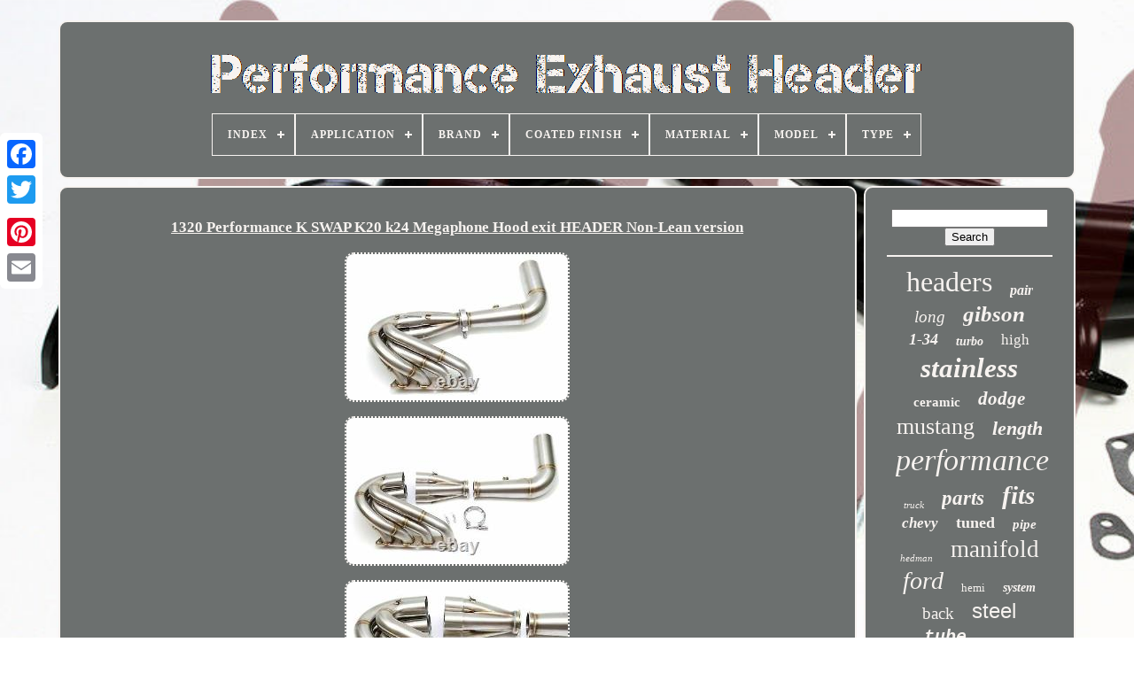

--- FILE ---
content_type: text/html; charset=UTF-8
request_url: https://performanceexhaustheader.com/1320-performance-k-swap-k20-k24-megaphone-hood-exit-header-non-lean-version.php
body_size: 5641
content:
	<!DOCTYPE  HTML>
	
  

<HTML>  

			 <HEAD>

	
			

		
 <TITLE> 	
1320 Performance K Swap K20 K24 Megaphone Hood Exit Header Non-lean Version  	
 </TITLE>
  
	
	 <META	HTTP-EQUIV='content-type' CONTENT='text/html; charset=UTF-8'>

	 
<!--///////////////////////////////////////////////////////////////////////////////////////////////////////////-->
<META NAME='viewport' CONTENT='width=device-width, initial-scale=1'>	   
	
		<LINK  REL='stylesheet' HREF='https://performanceexhaustheader.com/detujekyq.css'   TYPE='text/css'> 


	  <LINK  REL='stylesheet' HREF='https://performanceexhaustheader.com/xefoq.css' TYPE='text/css'>	

 

	
 	<SCRIPT	TYPE='text/javascript' SRC='https://code.jquery.com/jquery-latest.min.js'>		</SCRIPT> 		 

	
		<SCRIPT TYPE='text/javascript' SRC='https://performanceexhaustheader.com/xipeziv.js'>
	
  
</SCRIPT>
	  <SCRIPT TYPE='text/javascript' SRC='https://performanceexhaustheader.com/datixa.js'> 	 	 
</SCRIPT>	

	

			 
<SCRIPT	ASYNC  SRC='https://performanceexhaustheader.com/ropuwukec.js'	TYPE='text/javascript'> </SCRIPT>
	
		 
<SCRIPT SRC='https://performanceexhaustheader.com/puhabyv.js' TYPE='text/javascript'  ASYNC></SCRIPT> 

	
	   <SCRIPT   TYPE='text/javascript'>	  var a2a_config = a2a_config || {};a2a_config.no_3p = 1; 
</SCRIPT>	

	  <SCRIPT  ASYNC TYPE='text/javascript' SRC='//static.addtoany.com/menu/page.js'> 

 
</SCRIPT>	
	  	 <SCRIPT  TYPE='text/javascript'   SRC='//static.addtoany.com/menu/page.js'  ASYNC>
  	</SCRIPT>	 
	 <SCRIPT TYPE='text/javascript' ASYNC  SRC='//static.addtoany.com/menu/page.js'></SCRIPT>


 		 </HEAD> 
  	
 <BODY  DATA-ID='392070151464'> 



		<DIV  CLASS='a2a_kit a2a_kit_size_32 a2a_floating_style a2a_vertical_style'  STYLE='left:0px; top:150px;'> 

		
 
   <A CLASS='a2a_button_facebook'>
</A>	  
		
		
 
<!--///////////////////////////////////////////////////////////////////////////////////////////////////////////-->
<A CLASS='a2a_button_twitter'>	
 </A>

    


			 
  <A CLASS='a2a_button_google_plus'> </A>

		 	
			 

<A  CLASS='a2a_button_pinterest'>  </A>		
	

		<A	CLASS='a2a_button_email'> </A> 
	 		 </DIV>		
 

	
 
	
<DIV  ID='hupibutu'>    	 
		 	
<DIV ID='fujut'> 	 	   
			

<!--///////////////////////////////////////////////////////////////////////////////////////////////////////////-->
<A  HREF='https://performanceexhaustheader.com/'> 	<IMG   SRC='https://performanceexhaustheader.com/performance-exhaust-header.gif' ALT='Performance Exhaust Header'> 	</A>


			
<div id='qiqoki' class='align-center'>
<ul>
<li class='has-sub'><a href='https://performanceexhaustheader.com/'><span>Index</span></a>
<ul>
	<li><a href='https://performanceexhaustheader.com/newest-items-performance-exhaust-header.php'><span>Newest items</span></a></li>
	<li><a href='https://performanceexhaustheader.com/top-items-performance-exhaust-header.php'><span>Top items</span></a></li>
	<li><a href='https://performanceexhaustheader.com/recent-videos-performance-exhaust-header.php'><span>Recent videos</span></a></li>
</ul>
</li>

<li class='has-sub'><a href='https://performanceexhaustheader.com/application/'><span>Application</span></a>
<ul>
	<li><a href='https://performanceexhaustheader.com/application/automotive.php'><span>Automotive (190)</span></a></li>
	<li><a href='https://performanceexhaustheader.com/application/universal.php'><span>Universal (2)</span></a></li>
	<li><a href='https://performanceexhaustheader.com/newest-items-performance-exhaust-header.php'>... (3350)</a></li>
</ul>
</li>

<li class='has-sub'><a href='https://performanceexhaustheader.com/brand/'><span>Brand</span></a>
<ul>
	<li><a href='https://performanceexhaustheader.com/brand/1320-performance.php'><span>1320 Performance (118)</span></a></li>
	<li><a href='https://performanceexhaustheader.com/brand/ajp-distributors.php'><span>Ajp Distributors (49)</span></a></li>
	<li><a href='https://performanceexhaustheader.com/brand/bbk.php'><span>Bbk (76)</span></a></li>
	<li><a href='https://performanceexhaustheader.com/brand/bbk-performance.php'><span>Bbk Performance (118)</span></a></li>
	<li><a href='https://performanceexhaustheader.com/brand/becker-performance.php'><span>Becker Performance (20)</span></a></li>
	<li><a href='https://performanceexhaustheader.com/brand/beyond-revolution.php'><span>Beyond Revolution (29)</span></a></li>
	<li><a href='https://performanceexhaustheader.com/brand/black-race-racing.php'><span>Black Race Racing (36)</span></a></li>
	<li><a href='https://performanceexhaustheader.com/brand/black-widow-exhausts.php'><span>Black Widow Exhausts (34)</span></a></li>
	<li><a href='https://performanceexhaustheader.com/brand/bous-performance.php'><span>Bous Performance (26)</span></a></li>
	<li><a href='https://performanceexhaustheader.com/brand/dna-motoring.php'><span>Dna Motoring (23)</span></a></li>
	<li><a href='https://performanceexhaustheader.com/brand/epartsgogo.php'><span>Epartsgogo (79)</span></a></li>
	<li><a href='https://performanceexhaustheader.com/brand/flowtech.php'><span>Flowtech (47)</span></a></li>
	<li><a href='https://performanceexhaustheader.com/brand/gearzaar.php'><span>Gearzaar (64)</span></a></li>
	<li><a href='https://performanceexhaustheader.com/brand/hedman.php'><span>Hedman (99)</span></a></li>
	<li><a href='https://performanceexhaustheader.com/brand/hooker.php'><span>Hooker (20)</span></a></li>
	<li><a href='https://performanceexhaustheader.com/brand/jba-racing-headers.php'><span>Jba Racing Headers (114)</span></a></li>
	<li><a href='https://performanceexhaustheader.com/brand/performance-racing.php'><span>Performance Racing (36)</span></a></li>
	<li><a href='https://performanceexhaustheader.com/brand/phab.php'><span>Phab (21)</span></a></li>
	<li><a href='https://performanceexhaustheader.com/brand/speedracingturbo.php'><span>Speedracingturbo (20)</span></a></li>
	<li><a href='https://performanceexhaustheader.com/brand/top-speed-pro-1.php'><span>Top Speed Pro-1 (22)</span></a></li>
	<li><a href='https://performanceexhaustheader.com/newest-items-performance-exhaust-header.php'>... (2491)</a></li>
</ul>
</li>

<li class='has-sub'><a href='https://performanceexhaustheader.com/coated-finish/'><span>Coated Finish</span></a>
<ul>
	<li><a href='https://performanceexhaustheader.com/coated-finish/black.php'><span>Black (2)</span></a></li>
	<li><a href='https://performanceexhaustheader.com/coated-finish/stainless-steel.php'><span>Stainless Steel (115)</span></a></li>
	<li><a href='https://performanceexhaustheader.com/newest-items-performance-exhaust-header.php'>... (3425)</a></li>
</ul>
</li>

<li class='has-sub'><a href='https://performanceexhaustheader.com/material/'><span>Material</span></a>
<ul>
	<li><a href='https://performanceexhaustheader.com/material/304-stainless-steel.php'><span>304 Stainless Steel (52)</span></a></li>
	<li><a href='https://performanceexhaustheader.com/material/409-stainless-steel.php'><span>409 Stainless Steel (6)</span></a></li>
	<li><a href='https://performanceexhaustheader.com/material/alloy-steel.php'><span>Alloy Steel (2)</span></a></li>
	<li><a href='https://performanceexhaustheader.com/material/aluminized.php'><span>Aluminized (16)</span></a></li>
	<li><a href='https://performanceexhaustheader.com/material/aluminized-steel.php'><span>Aluminized Steel (6)</span></a></li>
	<li><a href='https://performanceexhaustheader.com/material/aluminum.php'><span>Aluminum (6)</span></a></li>
	<li><a href='https://performanceexhaustheader.com/material/carbon-steel.php'><span>Carbon Steel (6)</span></a></li>
	<li><a href='https://performanceexhaustheader.com/material/cast-ductile-iron.php'><span>Cast Ductile Iron (3)</span></a></li>
	<li><a href='https://performanceexhaustheader.com/material/cast-iron.php'><span>Cast Iron (43)</span></a></li>
	<li><a href='https://performanceexhaustheader.com/material/ceramic.php'><span>Ceramic (3)</span></a></li>
	<li><a href='https://performanceexhaustheader.com/material/material.php'><span>Material (13)</span></a></li>
	<li><a href='https://performanceexhaustheader.com/material/mild-steel.php'><span>Mild Steel (169)</span></a></li>
	<li><a href='https://performanceexhaustheader.com/material/oem.php'><span>Oem (2)</span></a></li>
	<li><a href='https://performanceexhaustheader.com/material/stainless.php'><span>Stainless (13)</span></a></li>
	<li><a href='https://performanceexhaustheader.com/material/stainless-steel.php'><span>Stainless Steel (907)</span></a></li>
	<li><a href='https://performanceexhaustheader.com/material/stainless-steel-304.php'><span>Stainless Steel 304 (4)</span></a></li>
	<li><a href='https://performanceexhaustheader.com/material/steel.php'><span>Steel (276)</span></a></li>
	<li><a href='https://performanceexhaustheader.com/material/t304-stainless-steel.php'><span>T304 Stainless Steel (8)</span></a></li>
	<li><a href='https://performanceexhaustheader.com/material/titanium.php'><span>Titanium (8)</span></a></li>
	<li><a href='https://performanceexhaustheader.com/material/titanium-ceramic.php'><span>Titanium Ceramic (27)</span></a></li>
	<li><a href='https://performanceexhaustheader.com/newest-items-performance-exhaust-header.php'>... (1972)</a></li>
</ul>
</li>

<li class='has-sub'><a href='https://performanceexhaustheader.com/model/'><span>Model</span></a>
<ul>
	<li><a href='https://performanceexhaustheader.com/model/2fd-7.php'><span>2fd-7 (4)</span></a></li>
	<li><a href='https://performanceexhaustheader.com/model/long-tube-header.php'><span>Long Tube Header (9)</span></a></li>
	<li><a href='https://performanceexhaustheader.com/model/performance-header.php'><span>Performance Header (5)</span></a></li>
	<li><a href='https://performanceexhaustheader.com/model/powerbomb.php'><span>Powerbomb (2)</span></a></li>
	<li><a href='https://performanceexhaustheader.com/model/t25.php'><span>T25 (4)</span></a></li>
	<li><a href='https://performanceexhaustheader.com/model/true-dual.php'><span>True Dual (4)</span></a></li>
	<li><a href='https://performanceexhaustheader.com/model/1615.php'><span>1615 (2)</span></a></li>
	<li><a href='https://performanceexhaustheader.com/model/4012.php'><span>4012 (3)</span></a></li>
	<li><a href='https://performanceexhaustheader.com/model/4028.php'><span>4028 (2)</span></a></li>
	<li><a href='https://performanceexhaustheader.com/newest-items-performance-exhaust-header.php'>... (3507)</a></li>
</ul>
</li>

<li class='has-sub'><a href='https://performanceexhaustheader.com/type/'><span>Type</span></a>
<ul>
	<li><a href='https://performanceexhaustheader.com/type/cat-back.php'><span>Cat Back (64)</span></a></li>
	<li><a href='https://performanceexhaustheader.com/type/cat-back-exhaust-kit.php'><span>Cat Back Exhaust Kit (9)</span></a></li>
	<li><a href='https://performanceexhaustheader.com/type/crossmember-back.php'><span>Crossmember Back (17)</span></a></li>
	<li><a href='https://performanceexhaustheader.com/type/crossmember-cat-back.php'><span>Crossmember Cat Back (7)</span></a></li>
	<li><a href='https://performanceexhaustheader.com/type/exhaust.php'><span>Exhaust (50)</span></a></li>
	<li><a href='https://performanceexhaustheader.com/type/exhaust-header.php'><span>Exhaust Header (762)</span></a></li>
	<li><a href='https://performanceexhaustheader.com/type/exhaust-headers.php'><span>Exhaust Headers (25)</span></a></li>
	<li><a href='https://performanceexhaustheader.com/type/exhaust-manifold.php'><span>Exhaust Manifold (118)</span></a></li>
	<li><a href='https://performanceexhaustheader.com/type/exhaust-pipe.php'><span>Exhaust Pipe (11)</span></a></li>
	<li><a href='https://performanceexhaustheader.com/type/head-pipe.php'><span>Head Pipe (5)</span></a></li>
	<li><a href='https://performanceexhaustheader.com/type/header.php'><span>Header (16)</span></a></li>
	<li><a href='https://performanceexhaustheader.com/type/header-back.php'><span>Header Back (15)</span></a></li>
	<li><a href='https://performanceexhaustheader.com/type/header-cat-back.php'><span>Header Cat Back (6)</span></a></li>
	<li><a href='https://performanceexhaustheader.com/type/header-pipe.php'><span>Header Pipe (15)</span></a></li>
	<li><a href='https://performanceexhaustheader.com/type/header-set.php'><span>Header Set (5)</span></a></li>
	<li><a href='https://performanceexhaustheader.com/type/headers.php'><span>Headers (34)</span></a></li>
	<li><a href='https://performanceexhaustheader.com/type/performance-header.php'><span>Performance Header (13)</span></a></li>
	<li><a href='https://performanceexhaustheader.com/type/turbo.php'><span>Turbo (4)</span></a></li>
	<li><a href='https://performanceexhaustheader.com/type/turbo-manifold.php'><span>Turbo Manifold (26)</span></a></li>
	<li><a href='https://performanceexhaustheader.com/type/upgrade-kit.php'><span>Upgrade Kit (14)</span></a></li>
	<li><a href='https://performanceexhaustheader.com/newest-items-performance-exhaust-header.php'>... (2326)</a></li>
</ul>
</li>

</ul>
</div>

		 
</DIV>



		<DIV  ID='syra'>	  
  
			<DIV ID='tyqutabybu'> 
				 	 
 
<DIV  ID='wity'>		
	 	  </DIV>   	


				<h1 class="[base64]">1320 Performance K SWAP K20 k24 Megaphone Hood exit HEADER Non-Lean version</h1>
<img class="fl8nd" src="https://performanceexhaustheader.com/qejiwe/1320-Performance-K-SWAP-K20-k24-Megaphone-Hood-exit-HEADER-Non-Lean-version-01-lt.jpg" title="1320 Performance K SWAP K20 k24 Megaphone Hood exit HEADER Non-Lean version" alt="1320 Performance K SWAP K20 k24 Megaphone Hood exit HEADER Non-Lean version"/> 	   <br/> 	<img class="fl8nd" src="https://performanceexhaustheader.com/qejiwe/1320-Performance-K-SWAP-K20-k24-Megaphone-Hood-exit-HEADER-Non-Lean-version-02-domn.jpg" title="1320 Performance K SWAP K20 k24 Megaphone Hood exit HEADER Non-Lean version" alt="1320 Performance K SWAP K20 k24 Megaphone Hood exit HEADER Non-Lean version"/>
 <br/>

		
	 <img class="fl8nd" src="https://performanceexhaustheader.com/qejiwe/1320-Performance-K-SWAP-K20-k24-Megaphone-Hood-exit-HEADER-Non-Lean-version-03-dbw.jpg" title="1320 Performance K SWAP K20 k24 Megaphone Hood exit HEADER Non-Lean version" alt="1320 Performance K SWAP K20 k24 Megaphone Hood exit HEADER Non-Lean version"/>

<br/>  	

<img class="fl8nd" src="https://performanceexhaustheader.com/qejiwe/1320-Performance-K-SWAP-K20-k24-Megaphone-Hood-exit-HEADER-Non-Lean-version-04-uez.jpg" title="1320 Performance K SWAP K20 k24 Megaphone Hood exit HEADER Non-Lean version" alt="1320 Performance K SWAP K20 k24 Megaphone Hood exit HEADER Non-Lean version"/><br/>
<img class="fl8nd" src="https://performanceexhaustheader.com/qejiwe/1320-Performance-K-SWAP-K20-k24-Megaphone-Hood-exit-HEADER-Non-Lean-version-05-lg.jpg" title="1320 Performance K SWAP K20 k24 Megaphone Hood exit HEADER Non-Lean version" alt="1320 Performance K SWAP K20 k24 Megaphone Hood exit HEADER Non-Lean version"/>	
	<br/>


 <img class="fl8nd" src="https://performanceexhaustheader.com/qejiwe/1320-Performance-K-SWAP-K20-k24-Megaphone-Hood-exit-HEADER-Non-Lean-version-06-sdh.jpg" title="1320 Performance K SWAP K20 k24 Megaphone Hood exit HEADER Non-Lean version" alt="1320 Performance K SWAP K20 k24 Megaphone Hood exit HEADER Non-Lean version"/>	 <br/>
 <img class="fl8nd" src="https://performanceexhaustheader.com/qejiwe/1320-Performance-K-SWAP-K20-k24-Megaphone-Hood-exit-HEADER-Non-Lean-version-07-qj.jpg" title="1320 Performance K SWAP K20 k24 Megaphone Hood exit HEADER Non-Lean version" alt="1320 Performance K SWAP K20 k24 Megaphone Hood exit HEADER Non-Lean version"/> 


<br/>	
<img class="fl8nd" src="https://performanceexhaustheader.com/qejiwe/1320-Performance-K-SWAP-K20-k24-Megaphone-Hood-exit-HEADER-Non-Lean-version-08-whvo.jpg" title="1320 Performance K SWAP K20 k24 Megaphone Hood exit HEADER Non-Lean version" alt="1320 Performance K SWAP K20 k24 Megaphone Hood exit HEADER Non-Lean version"/>
<br/>
 


 	<img class="fl8nd" src="https://performanceexhaustheader.com/qejiwe/1320-Performance-K-SWAP-K20-k24-Megaphone-Hood-exit-HEADER-Non-Lean-version-09-mnun.jpg" title="1320 Performance K SWAP K20 k24 Megaphone Hood exit HEADER Non-Lean version" alt="1320 Performance K SWAP K20 k24 Megaphone Hood exit HEADER Non-Lean version"/> 
<br/> 
<img class="fl8nd" src="https://performanceexhaustheader.com/qejiwe/1320-Performance-K-SWAP-K20-k24-Megaphone-Hood-exit-HEADER-Non-Lean-version-10-clls.jpg" title="1320 Performance K SWAP K20 k24 Megaphone Hood exit HEADER Non-Lean version" alt="1320 Performance K SWAP K20 k24 Megaphone Hood exit HEADER Non-Lean version"/>   
	<br/> 	 <img class="fl8nd" src="https://performanceexhaustheader.com/qejiwe/1320-Performance-K-SWAP-K20-k24-Megaphone-Hood-exit-HEADER-Non-Lean-version-11-ss.jpg" title="1320 Performance K SWAP K20 k24 Megaphone Hood exit HEADER Non-Lean version" alt="1320 Performance K SWAP K20 k24 Megaphone Hood exit HEADER Non-Lean version"/>	
 <br/>	
 
<img class="fl8nd" src="https://performanceexhaustheader.com/qejiwe/1320-Performance-K-SWAP-K20-k24-Megaphone-Hood-exit-HEADER-Non-Lean-version-12-flrc.jpg" title="1320 Performance K SWAP K20 k24 Megaphone Hood exit HEADER Non-Lean version" alt="1320 Performance K SWAP K20 k24 Megaphone Hood exit HEADER Non-Lean version"/> <br/> 


<br/>   <img class="fl8nd" src="https://performanceexhaustheader.com/dyjoxodoba.gif" title="1320 Performance K SWAP K20 k24 Megaphone Hood exit HEADER Non-Lean version" alt="1320 Performance K SWAP K20 k24 Megaphone Hood exit HEADER Non-Lean version"/>   	<img class="fl8nd" src="https://performanceexhaustheader.com/vitiguzyt.gif" title="1320 Performance K SWAP K20 k24 Megaphone Hood exit HEADER Non-Lean version" alt="1320 Performance K SWAP K20 k24 Megaphone Hood exit HEADER Non-Lean version"/>  	 
<br/> 	
<p>
1320 Performance K series standard Non-Lean Hood exit megaphone race header. This is a full race header for. HONDA/ACURA K20/K24 SWAP EG EK DC2 ALL.
</p>

 (4-1 Design) This header is designed for high compression build k20 and k24 or supercharged engine. Header Jig is setup using Hasport mounts. Fitment: K-Series Engine Swap for Honda Civic EG / EK and Acura Integra DC2 with the hasport mounts.	 <p> CNC machined stainless steel flange, 3/8 thick. PORTED PRIMARY FLANGE FOR MAXIMUM FLOW. Megaphone to increase torque and power. OFF-ROAD USE ONLY NOT SMOG LEGAL CAN NOT BE USED ON EMISSION CONTROLLED VEHICLE.	</p> The item "1320 Performance K SWAP K20 k24 Megaphone Hood exit HEADER Non-Lean version" is in sale since Friday, June 22, 2018. This item is in the category "eBay Motors\Parts & Accessories\Car & Truck Parts\Exhaust\Exhaust Manifolds & Headers". The seller is "discountpartstore" and is located in Garden Grove, California. This item can be shipped to United States, Canada, United Kingdom, Denmark, Romania, Slovakia, Bulgaria, Czech republic, Finland, Hungary, Latvia, Lithuania, Malta, Estonia, Australia, Greece, Portugal, Cyprus, Slovenia, Japan, China, Sweden, South Korea, Indonesia, Taiwan, South africa, Thailand, Belgium, France, Hong Kong, Ireland, Netherlands, Poland, Spain, Italy, Germany, Austria, Bahamas, Mexico, New Zealand, Singapore, Switzerland, Norway, Saudi arabia, Ukraine, United arab emirates, Qatar, Kuwait, Bahrain, Croatia, Malaysia, Brazil, Chile, Colombia, Costa rica, Panama, Trinidad and tobago, Guatemala, Honduras, Jamaica, Barbados, Bangladesh, Bermuda, Brunei darussalam, Bolivia, Ecuador, Egypt, French guiana, Guernsey, Gibraltar, Guadeloupe, Iceland, Jersey, Jordan, Cambodia, Cayman islands, Liechtenstein, Sri lanka, Luxembourg, Monaco, Macao, Martinique, Maldives, Nicaragua, Oman, Peru, Pakistan, Paraguay, Reunion, Viet nam, Uruguay.
 <ul>
<li>Modified Item: No</li>
<li>Custom Bundle: No</li>
<li>Material: 304 stainless steel</li>
<li>Manufacturer Part Number: 1320-K-hood-RACE</li>
<li>Other Part Number: k swap hood exit fender exit race header</li>
<li>Brand: 1320 Performance</li>
<li>Restricted States: California</li>
<li>Fitment Type: Performance/Custom</li>
<li>Non-Domestic Product: No</li>
<li>Warranty: 1 Year</li>
<li>California Prop 65 Warning: * These items are found to have compounds and chemicals known to the State of California to cause cancer, birth defects, and reproductive harm</li>
</ul>

 
	<br/>  
 <img class="fl8nd" src="https://performanceexhaustheader.com/dyjoxodoba.gif" title="1320 Performance K SWAP K20 k24 Megaphone Hood exit HEADER Non-Lean version" alt="1320 Performance K SWAP K20 k24 Megaphone Hood exit HEADER Non-Lean version"/>   	<img class="fl8nd" src="https://performanceexhaustheader.com/vitiguzyt.gif" title="1320 Performance K SWAP K20 k24 Megaphone Hood exit HEADER Non-Lean version" alt="1320 Performance K SWAP K20 k24 Megaphone Hood exit HEADER Non-Lean version"/>  	 
	
<br/>	
				
							<SCRIPT   TYPE='text/javascript'>


					hevefami();
				 	
</SCRIPT>		 
				
					


<DIV STYLE='margin:10px auto;width:120px;' CLASS='a2a_kit a2a_default_style'>

					

	
 <A	CLASS='a2a_button_facebook'>	 
</A>	 
 
						



<!--///////////////////////////////////////////////////////////////////////////////////////////////////////////-->
<A CLASS='a2a_button_twitter'> 

 </A>

						 


<A  CLASS='a2a_button_google_plus'>	 


	</A>
 	 
					
	 <A	CLASS='a2a_button_pinterest'>
	  </A>
 
 

 	
 	
					
 

 	<A CLASS='a2a_button_email'>	
 
</A> 

	
				

</DIV> 
					
				
			</DIV>  	
 
			  

	<DIV  ID='fyjil'>  

				
					<DIV	ID='mybom'>	 
					 
	<HR> 
	
				 
</DIV>  

				<DIV   ID='rohu'>
  
 </DIV>  		
	
	
				
				
 	
 
<DIV ID='lyreqasahe'>					
					<a style="font-family:Lansbury;font-size:32px;font-weight:normal;font-style:normal;text-decoration:none" href="https://performanceexhaustheader.com/boky/headers.php">headers</a><a style="font-family:Old English;font-size:16px;font-weight:bold;font-style:italic;text-decoration:none" href="https://performanceexhaustheader.com/boky/pair.php">pair</a><a style="font-family:Impact;font-size:19px;font-weight:lighter;font-style:italic;text-decoration:none" href="https://performanceexhaustheader.com/boky/long.php">long</a><a style="font-family:Verdana;font-size:25px;font-weight:bolder;font-style:oblique;text-decoration:none" href="https://performanceexhaustheader.com/boky/gibson.php">gibson</a><a style="font-family:Desdemona;font-size:18px;font-weight:bold;font-style:italic;text-decoration:none" href="https://performanceexhaustheader.com/boky/1-34.php">1-34</a><a style="font-family:Merlin;font-size:14px;font-weight:bold;font-style:italic;text-decoration:none" href="https://performanceexhaustheader.com/boky/turbo.php">turbo</a><a style="font-family:Script MT Bold;font-size:17px;font-weight:lighter;font-style:normal;text-decoration:none" href="https://performanceexhaustheader.com/boky/high.php">high</a><a style="font-family:MS-DOS CP 437;font-size:31px;font-weight:bold;font-style:oblique;text-decoration:none" href="https://performanceexhaustheader.com/boky/stainless.php">stainless</a><a style="font-family:Univers;font-size:15px;font-weight:bold;font-style:normal;text-decoration:none" href="https://performanceexhaustheader.com/boky/ceramic.php">ceramic</a><a style="font-family:Palatino;font-size:21px;font-weight:bold;font-style:oblique;text-decoration:none" href="https://performanceexhaustheader.com/boky/dodge.php">dodge</a><a style="font-family:Swiss721 BlkEx BT;font-size:26px;font-weight:lighter;font-style:normal;text-decoration:none" href="https://performanceexhaustheader.com/boky/mustang.php">mustang</a><a style="font-family:Kino MT;font-size:22px;font-weight:bold;font-style:italic;text-decoration:none" href="https://performanceexhaustheader.com/boky/length.php">length</a><a style="font-family:Impact;font-size:34px;font-weight:lighter;font-style:italic;text-decoration:none" href="https://performanceexhaustheader.com/boky/performance.php">performance</a><a style="font-family:Algerian;font-size:11px;font-weight:lighter;font-style:italic;text-decoration:none" href="https://performanceexhaustheader.com/boky/truck.php">truck</a><a style="font-family:Impact;font-size:23px;font-weight:bolder;font-style:oblique;text-decoration:none" href="https://performanceexhaustheader.com/boky/parts.php">parts</a><a style="font-family:Geneva;font-size:29px;font-weight:bold;font-style:italic;text-decoration:none" href="https://performanceexhaustheader.com/boky/fits.php">fits</a><a style="font-family:Colonna MT;font-size:17px;font-weight:bolder;font-style:oblique;text-decoration:none" href="https://performanceexhaustheader.com/boky/chevy.php">chevy</a><a style="font-family:Antique Olive;font-size:18px;font-weight:bolder;font-style:normal;text-decoration:none" href="https://performanceexhaustheader.com/boky/tuned.php">tuned</a><a style="font-family:Desdemona;font-size:15px;font-weight:bolder;font-style:oblique;text-decoration:none" href="https://performanceexhaustheader.com/boky/pipe.php">pipe</a><a style="font-family:Arial MT Condensed Light;font-size:11px;font-weight:normal;font-style:italic;text-decoration:none" href="https://performanceexhaustheader.com/boky/hedman.php">hedman</a><a style="font-family:Zap Chance;font-size:27px;font-weight:lighter;font-style:normal;text-decoration:none" href="https://performanceexhaustheader.com/boky/manifold.php">manifold</a><a style="font-family:GV Terminal;font-size:28px;font-weight:lighter;font-style:oblique;text-decoration:none" href="https://performanceexhaustheader.com/boky/ford.php">ford</a><a style="font-family:Expo;font-size:13px;font-weight:lighter;font-style:normal;text-decoration:none" href="https://performanceexhaustheader.com/boky/hemi.php">hemi</a><a style="font-family:Motor;font-size:14px;font-weight:bolder;font-style:oblique;text-decoration:none" href="https://performanceexhaustheader.com/boky/system.php">system</a><a style="font-family:Gill Sans Condensed Bold;font-size:19px;font-weight:lighter;font-style:normal;text-decoration:none" href="https://performanceexhaustheader.com/boky/back.php">back</a><a style="font-family:Helvetica;font-size:24px;font-weight:lighter;font-style:normal;text-decoration:none" href="https://performanceexhaustheader.com/boky/steel.php">steel</a><a style="font-family:Courier;font-size:20px;font-weight:bold;font-style:italic;text-decoration:none" href="https://performanceexhaustheader.com/boky/tube.php">tube</a><a style="font-family:Arial Black;font-size:12px;font-weight:lighter;font-style:normal;text-decoration:none" href="https://performanceexhaustheader.com/boky/camaro.php">camaro</a><a style="font-family:Old English Text MT;font-size:33px;font-weight:bold;font-style:italic;text-decoration:none" href="https://performanceexhaustheader.com/boky/header.php">header</a><a style="font-family:Univers Condensed;font-size:16px;font-weight:bold;font-style:oblique;text-decoration:none" href="https://performanceexhaustheader.com/boky/coated.php">coated</a><a style="font-family:Script MT Bold;font-size:35px;font-weight:bold;font-style:italic;text-decoration:none" href="https://performanceexhaustheader.com/boky/exhaust.php">exhaust</a><a style="font-family:GilbertUltraBold;font-size:13px;font-weight:normal;font-style:oblique;text-decoration:none" href="https://performanceexhaustheader.com/boky/race.php">race</a><a style="font-family:Aardvark;font-size:30px;font-weight:lighter;font-style:normal;text-decoration:none" href="https://performanceexhaustheader.com/boky/shorty.php">shorty</a><a style="font-family:Brush Script MT;font-size:10px;font-weight:bolder;font-style:italic;text-decoration:none" href="https://performanceexhaustheader.com/boky/1-58.php">1-58</a><a style="font-family:Kino MT;font-size:12px;font-weight:bold;font-style:italic;text-decoration:none" href="https://performanceexhaustheader.com/boky/racing.php">racing</a>  
				  </DIV>
			
			
 	 	</DIV>	 

	
		 
  </DIV> 


	
		
	<DIV ID='xepipycuj'>

		
			
 <UL>
				  <LI> 


					 <A HREF='https://performanceexhaustheader.com/'>

Index
  
</A>
 
 

						</LI>
	
 
				 
		
<LI>	   
							
<A HREF='https://performanceexhaustheader.com/tykozykag.php'>

			 Contact Us  
 
</A>

				
</LI> 
				
 
<LI>    
					 		<A  HREF='https://performanceexhaustheader.com/gibos.php'>  Privacy Policy Agreement
</A>	
  
				  
</LI>
   


				
 

		<LI>
 

					

<A   HREF='https://performanceexhaustheader.com/tos.php'>Terms of Use </A>
				
 
</LI>	

				

			</UL>
			
			 	</DIV>
 

	
 
</DIV>

   

  
</BODY>  	

	 

</HTML>	 

--- FILE ---
content_type: application/javascript
request_url: https://performanceexhaustheader.com/datixa.js
body_size: 683
content:

(function($) {

  $.fn.menumaker = function(options) {
      
      var xozyqojalovidi = $(this), settings = $.extend({
        title: "Menu",
        format: "dropdown",
        sticky: false
      }, options);

      return this.each(function() {
        xozyqojalovidi.prepend('<div id="menu-button">' + settings.title + '</div>');
        $(this).find("#menu-button").on('click', function(){
          $(this).toggleClass('menu-opened');
          var racut = $(this).next('ul');
          if (racut.hasClass('open')) { 
            racut.hide().removeClass('open');
          }
          else {
            racut.show().addClass('open');
            if (settings.format === "dropdown") {
              racut.find('ul').show();
            }
          }
        });

        xozyqojalovidi.find('li ul').parent().addClass('has-sub');

        multiTg = function() {
          xozyqojalovidi.find(".has-sub").prepend('<span class="submenu-button"></span>');
          xozyqojalovidi.find('.submenu-button').on('click', function() {
            $(this).toggleClass('submenu-opened');
            if ($(this).siblings('ul').hasClass('open')) {
              $(this).siblings('ul').removeClass('open').hide();
            }
            else {
              $(this).siblings('ul').addClass('open').show();
            }
          });
        };

        if (settings.format === 'multitoggle') multiTg();
        else xozyqojalovidi.addClass('dropdown');

        if (settings.sticky === true) xozyqojalovidi.css('position', 'fixed');

        resizeFix = function() {
          if ($( window ).width() > 768) {
            xozyqojalovidi.find('ul').show();
          }

          if ($(window).width() <= 768) {
            xozyqojalovidi.find('ul').hide().removeClass('open');
          }
        };
        resizeFix();
        return $(window).on('resize', resizeFix);

      });
  };
})(jQuery);

(function($){
$(document).ready(function(){

$("#qiqoki").menumaker({
   title: "Menu",
   format: "multitoggle"
});

});
})(jQuery);
